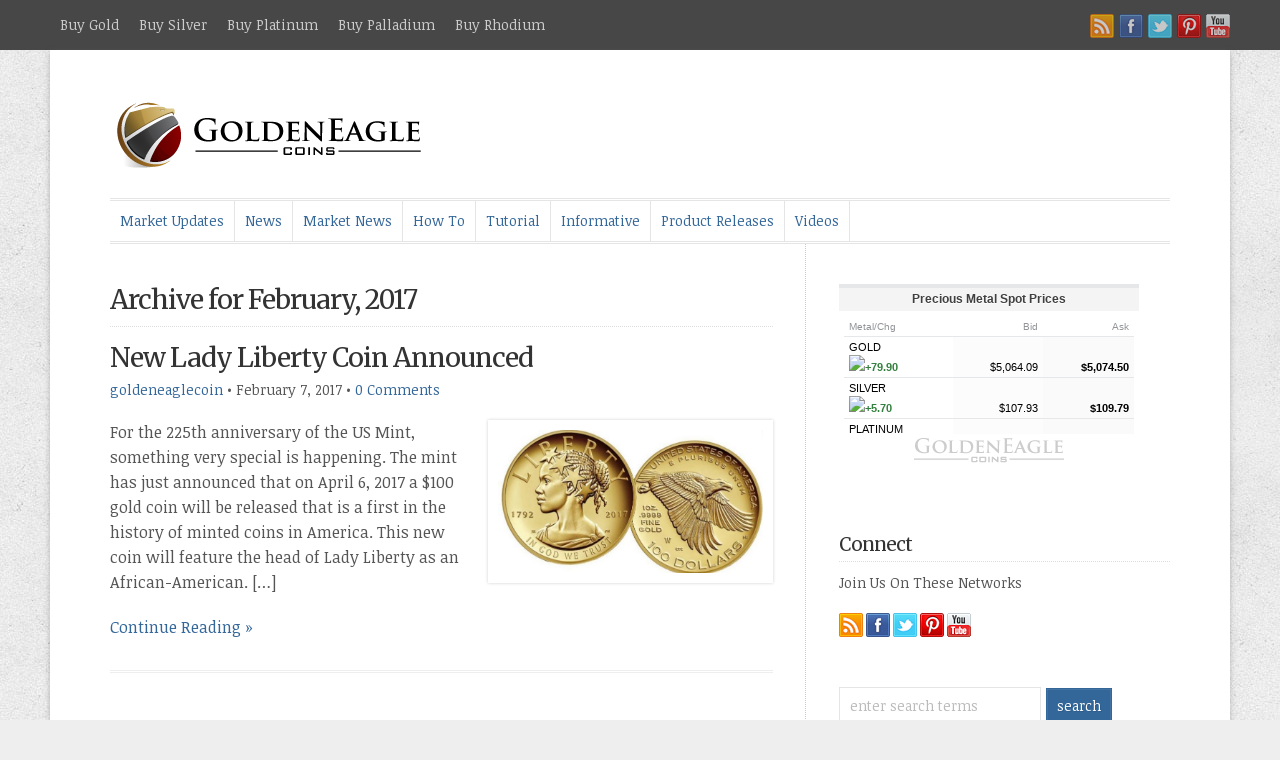

--- FILE ---
content_type: text/html; charset=UTF-8
request_url: https://blog.goldeneaglecoin.com/2017/02/
body_size: 8234
content:
<!DOCTYPE html PUBLIC "-//W3C//DTD XHTML 1.0 Transitional//EN" "http://www.w3.org/TR/xhtml1/DTD/xhtml1-transitional.dtd">

<html xmlns="http://www.w3.org/1999/xhtml" lang="en-US">

<head profile="http://gmpg.org/xfn/11">

<meta http-equiv="X-UA-Compatible" content="IE=edge" />
<meta name="google-site-verification" content="jMwTuE71Xy-ZgiXHz1Rgz0EY8_iH5xRkKcAUFAN4xb8" />
<meta http-equiv="Content-Type" content="text/html; charset=UTF-8" />

<title>Archives for February 2017 | Buy Gold &amp; Silver Online | Official Golden Eagle Coins Blog</title>

<link rel="stylesheet" href="https://blog.goldeneaglecoin.com/wp-content/themes/wp-professional102/style.css" type="text/css" media="screen" />

<link rel="stylesheet" href="https://blog.goldeneaglecoin.com/wp-content/themes/wp-professional102/style-font.css" type="text/css" media="screen" />

	<!-- Responsive Design Resources -->
	<link rel="stylesheet" href="https://blog.goldeneaglecoin.com/wp-content/themes/wp-professional102/style-responsive.css" type="text/css" media="screen" />
	<meta name="viewport" content="width=device-width,initial-scale=1" />

<link rel="pingback" href="https://blog.goldeneaglecoin.com/xmlrpc.php" />


<meta name='robots' content='max-image-preview:large' />
	<style>img:is([sizes="auto" i], [sizes^="auto," i]) { contain-intrinsic-size: 3000px 1500px }</style>
	
<!-- SEO Ultimate (http://www.seodesignsolutions.com/wordpress-seo/) -->
	<link rel="canonical" href="https://blog.goldeneaglecoin.com/2017/02/" />
<!-- /SEO Ultimate -->

<link rel="alternate" type="application/rss+xml" title="Buy Gold &amp; Silver Online | Official Golden Eagle Coins Blog &raquo; Feed" href="https://blog.goldeneaglecoin.com/feed/" />
<link rel="alternate" type="application/rss+xml" title="Buy Gold &amp; Silver Online | Official Golden Eagle Coins Blog &raquo; Comments Feed" href="https://blog.goldeneaglecoin.com/comments/feed/" />
<script type="text/javascript">
/* <![CDATA[ */
window._wpemojiSettings = {"baseUrl":"https:\/\/s.w.org\/images\/core\/emoji\/16.0.1\/72x72\/","ext":".png","svgUrl":"https:\/\/s.w.org\/images\/core\/emoji\/16.0.1\/svg\/","svgExt":".svg","source":{"concatemoji":"https:\/\/blog.goldeneaglecoin.com\/wp-includes\/js\/wp-emoji-release.min.js?ver=6.8.3"}};
/*! This file is auto-generated */
!function(s,n){var o,i,e;function c(e){try{var t={supportTests:e,timestamp:(new Date).valueOf()};sessionStorage.setItem(o,JSON.stringify(t))}catch(e){}}function p(e,t,n){e.clearRect(0,0,e.canvas.width,e.canvas.height),e.fillText(t,0,0);var t=new Uint32Array(e.getImageData(0,0,e.canvas.width,e.canvas.height).data),a=(e.clearRect(0,0,e.canvas.width,e.canvas.height),e.fillText(n,0,0),new Uint32Array(e.getImageData(0,0,e.canvas.width,e.canvas.height).data));return t.every(function(e,t){return e===a[t]})}function u(e,t){e.clearRect(0,0,e.canvas.width,e.canvas.height),e.fillText(t,0,0);for(var n=e.getImageData(16,16,1,1),a=0;a<n.data.length;a++)if(0!==n.data[a])return!1;return!0}function f(e,t,n,a){switch(t){case"flag":return n(e,"\ud83c\udff3\ufe0f\u200d\u26a7\ufe0f","\ud83c\udff3\ufe0f\u200b\u26a7\ufe0f")?!1:!n(e,"\ud83c\udde8\ud83c\uddf6","\ud83c\udde8\u200b\ud83c\uddf6")&&!n(e,"\ud83c\udff4\udb40\udc67\udb40\udc62\udb40\udc65\udb40\udc6e\udb40\udc67\udb40\udc7f","\ud83c\udff4\u200b\udb40\udc67\u200b\udb40\udc62\u200b\udb40\udc65\u200b\udb40\udc6e\u200b\udb40\udc67\u200b\udb40\udc7f");case"emoji":return!a(e,"\ud83e\udedf")}return!1}function g(e,t,n,a){var r="undefined"!=typeof WorkerGlobalScope&&self instanceof WorkerGlobalScope?new OffscreenCanvas(300,150):s.createElement("canvas"),o=r.getContext("2d",{willReadFrequently:!0}),i=(o.textBaseline="top",o.font="600 32px Arial",{});return e.forEach(function(e){i[e]=t(o,e,n,a)}),i}function t(e){var t=s.createElement("script");t.src=e,t.defer=!0,s.head.appendChild(t)}"undefined"!=typeof Promise&&(o="wpEmojiSettingsSupports",i=["flag","emoji"],n.supports={everything:!0,everythingExceptFlag:!0},e=new Promise(function(e){s.addEventListener("DOMContentLoaded",e,{once:!0})}),new Promise(function(t){var n=function(){try{var e=JSON.parse(sessionStorage.getItem(o));if("object"==typeof e&&"number"==typeof e.timestamp&&(new Date).valueOf()<e.timestamp+604800&&"object"==typeof e.supportTests)return e.supportTests}catch(e){}return null}();if(!n){if("undefined"!=typeof Worker&&"undefined"!=typeof OffscreenCanvas&&"undefined"!=typeof URL&&URL.createObjectURL&&"undefined"!=typeof Blob)try{var e="postMessage("+g.toString()+"("+[JSON.stringify(i),f.toString(),p.toString(),u.toString()].join(",")+"));",a=new Blob([e],{type:"text/javascript"}),r=new Worker(URL.createObjectURL(a),{name:"wpTestEmojiSupports"});return void(r.onmessage=function(e){c(n=e.data),r.terminate(),t(n)})}catch(e){}c(n=g(i,f,p,u))}t(n)}).then(function(e){for(var t in e)n.supports[t]=e[t],n.supports.everything=n.supports.everything&&n.supports[t],"flag"!==t&&(n.supports.everythingExceptFlag=n.supports.everythingExceptFlag&&n.supports[t]);n.supports.everythingExceptFlag=n.supports.everythingExceptFlag&&!n.supports.flag,n.DOMReady=!1,n.readyCallback=function(){n.DOMReady=!0}}).then(function(){return e}).then(function(){var e;n.supports.everything||(n.readyCallback(),(e=n.source||{}).concatemoji?t(e.concatemoji):e.wpemoji&&e.twemoji&&(t(e.twemoji),t(e.wpemoji)))}))}((window,document),window._wpemojiSettings);
/* ]]> */
</script>
<style id='wp-emoji-styles-inline-css' type='text/css'>

	img.wp-smiley, img.emoji {
		display: inline !important;
		border: none !important;
		box-shadow: none !important;
		height: 1em !important;
		width: 1em !important;
		margin: 0 0.07em !important;
		vertical-align: -0.1em !important;
		background: none !important;
		padding: 0 !important;
	}
</style>
<link rel='stylesheet' id='wp-block-library-css' href='https://blog.goldeneaglecoin.com/wp-includes/css/dist/block-library/style.min.css?ver=6.8.3' type='text/css' media='all' />
<style id='classic-theme-styles-inline-css' type='text/css'>
/*! This file is auto-generated */
.wp-block-button__link{color:#fff;background-color:#32373c;border-radius:9999px;box-shadow:none;text-decoration:none;padding:calc(.667em + 2px) calc(1.333em + 2px);font-size:1.125em}.wp-block-file__button{background:#32373c;color:#fff;text-decoration:none}
</style>
<style id='global-styles-inline-css' type='text/css'>
:root{--wp--preset--aspect-ratio--square: 1;--wp--preset--aspect-ratio--4-3: 4/3;--wp--preset--aspect-ratio--3-4: 3/4;--wp--preset--aspect-ratio--3-2: 3/2;--wp--preset--aspect-ratio--2-3: 2/3;--wp--preset--aspect-ratio--16-9: 16/9;--wp--preset--aspect-ratio--9-16: 9/16;--wp--preset--color--black: #000000;--wp--preset--color--cyan-bluish-gray: #abb8c3;--wp--preset--color--white: #ffffff;--wp--preset--color--pale-pink: #f78da7;--wp--preset--color--vivid-red: #cf2e2e;--wp--preset--color--luminous-vivid-orange: #ff6900;--wp--preset--color--luminous-vivid-amber: #fcb900;--wp--preset--color--light-green-cyan: #7bdcb5;--wp--preset--color--vivid-green-cyan: #00d084;--wp--preset--color--pale-cyan-blue: #8ed1fc;--wp--preset--color--vivid-cyan-blue: #0693e3;--wp--preset--color--vivid-purple: #9b51e0;--wp--preset--gradient--vivid-cyan-blue-to-vivid-purple: linear-gradient(135deg,rgba(6,147,227,1) 0%,rgb(155,81,224) 100%);--wp--preset--gradient--light-green-cyan-to-vivid-green-cyan: linear-gradient(135deg,rgb(122,220,180) 0%,rgb(0,208,130) 100%);--wp--preset--gradient--luminous-vivid-amber-to-luminous-vivid-orange: linear-gradient(135deg,rgba(252,185,0,1) 0%,rgba(255,105,0,1) 100%);--wp--preset--gradient--luminous-vivid-orange-to-vivid-red: linear-gradient(135deg,rgba(255,105,0,1) 0%,rgb(207,46,46) 100%);--wp--preset--gradient--very-light-gray-to-cyan-bluish-gray: linear-gradient(135deg,rgb(238,238,238) 0%,rgb(169,184,195) 100%);--wp--preset--gradient--cool-to-warm-spectrum: linear-gradient(135deg,rgb(74,234,220) 0%,rgb(151,120,209) 20%,rgb(207,42,186) 40%,rgb(238,44,130) 60%,rgb(251,105,98) 80%,rgb(254,248,76) 100%);--wp--preset--gradient--blush-light-purple: linear-gradient(135deg,rgb(255,206,236) 0%,rgb(152,150,240) 100%);--wp--preset--gradient--blush-bordeaux: linear-gradient(135deg,rgb(254,205,165) 0%,rgb(254,45,45) 50%,rgb(107,0,62) 100%);--wp--preset--gradient--luminous-dusk: linear-gradient(135deg,rgb(255,203,112) 0%,rgb(199,81,192) 50%,rgb(65,88,208) 100%);--wp--preset--gradient--pale-ocean: linear-gradient(135deg,rgb(255,245,203) 0%,rgb(182,227,212) 50%,rgb(51,167,181) 100%);--wp--preset--gradient--electric-grass: linear-gradient(135deg,rgb(202,248,128) 0%,rgb(113,206,126) 100%);--wp--preset--gradient--midnight: linear-gradient(135deg,rgb(2,3,129) 0%,rgb(40,116,252) 100%);--wp--preset--font-size--small: 13px;--wp--preset--font-size--medium: 20px;--wp--preset--font-size--large: 36px;--wp--preset--font-size--x-large: 42px;--wp--preset--spacing--20: 0.44rem;--wp--preset--spacing--30: 0.67rem;--wp--preset--spacing--40: 1rem;--wp--preset--spacing--50: 1.5rem;--wp--preset--spacing--60: 2.25rem;--wp--preset--spacing--70: 3.38rem;--wp--preset--spacing--80: 5.06rem;--wp--preset--shadow--natural: 6px 6px 9px rgba(0, 0, 0, 0.2);--wp--preset--shadow--deep: 12px 12px 50px rgba(0, 0, 0, 0.4);--wp--preset--shadow--sharp: 6px 6px 0px rgba(0, 0, 0, 0.2);--wp--preset--shadow--outlined: 6px 6px 0px -3px rgba(255, 255, 255, 1), 6px 6px rgba(0, 0, 0, 1);--wp--preset--shadow--crisp: 6px 6px 0px rgba(0, 0, 0, 1);}:where(.is-layout-flex){gap: 0.5em;}:where(.is-layout-grid){gap: 0.5em;}body .is-layout-flex{display: flex;}.is-layout-flex{flex-wrap: wrap;align-items: center;}.is-layout-flex > :is(*, div){margin: 0;}body .is-layout-grid{display: grid;}.is-layout-grid > :is(*, div){margin: 0;}:where(.wp-block-columns.is-layout-flex){gap: 2em;}:where(.wp-block-columns.is-layout-grid){gap: 2em;}:where(.wp-block-post-template.is-layout-flex){gap: 1.25em;}:where(.wp-block-post-template.is-layout-grid){gap: 1.25em;}.has-black-color{color: var(--wp--preset--color--black) !important;}.has-cyan-bluish-gray-color{color: var(--wp--preset--color--cyan-bluish-gray) !important;}.has-white-color{color: var(--wp--preset--color--white) !important;}.has-pale-pink-color{color: var(--wp--preset--color--pale-pink) !important;}.has-vivid-red-color{color: var(--wp--preset--color--vivid-red) !important;}.has-luminous-vivid-orange-color{color: var(--wp--preset--color--luminous-vivid-orange) !important;}.has-luminous-vivid-amber-color{color: var(--wp--preset--color--luminous-vivid-amber) !important;}.has-light-green-cyan-color{color: var(--wp--preset--color--light-green-cyan) !important;}.has-vivid-green-cyan-color{color: var(--wp--preset--color--vivid-green-cyan) !important;}.has-pale-cyan-blue-color{color: var(--wp--preset--color--pale-cyan-blue) !important;}.has-vivid-cyan-blue-color{color: var(--wp--preset--color--vivid-cyan-blue) !important;}.has-vivid-purple-color{color: var(--wp--preset--color--vivid-purple) !important;}.has-black-background-color{background-color: var(--wp--preset--color--black) !important;}.has-cyan-bluish-gray-background-color{background-color: var(--wp--preset--color--cyan-bluish-gray) !important;}.has-white-background-color{background-color: var(--wp--preset--color--white) !important;}.has-pale-pink-background-color{background-color: var(--wp--preset--color--pale-pink) !important;}.has-vivid-red-background-color{background-color: var(--wp--preset--color--vivid-red) !important;}.has-luminous-vivid-orange-background-color{background-color: var(--wp--preset--color--luminous-vivid-orange) !important;}.has-luminous-vivid-amber-background-color{background-color: var(--wp--preset--color--luminous-vivid-amber) !important;}.has-light-green-cyan-background-color{background-color: var(--wp--preset--color--light-green-cyan) !important;}.has-vivid-green-cyan-background-color{background-color: var(--wp--preset--color--vivid-green-cyan) !important;}.has-pale-cyan-blue-background-color{background-color: var(--wp--preset--color--pale-cyan-blue) !important;}.has-vivid-cyan-blue-background-color{background-color: var(--wp--preset--color--vivid-cyan-blue) !important;}.has-vivid-purple-background-color{background-color: var(--wp--preset--color--vivid-purple) !important;}.has-black-border-color{border-color: var(--wp--preset--color--black) !important;}.has-cyan-bluish-gray-border-color{border-color: var(--wp--preset--color--cyan-bluish-gray) !important;}.has-white-border-color{border-color: var(--wp--preset--color--white) !important;}.has-pale-pink-border-color{border-color: var(--wp--preset--color--pale-pink) !important;}.has-vivid-red-border-color{border-color: var(--wp--preset--color--vivid-red) !important;}.has-luminous-vivid-orange-border-color{border-color: var(--wp--preset--color--luminous-vivid-orange) !important;}.has-luminous-vivid-amber-border-color{border-color: var(--wp--preset--color--luminous-vivid-amber) !important;}.has-light-green-cyan-border-color{border-color: var(--wp--preset--color--light-green-cyan) !important;}.has-vivid-green-cyan-border-color{border-color: var(--wp--preset--color--vivid-green-cyan) !important;}.has-pale-cyan-blue-border-color{border-color: var(--wp--preset--color--pale-cyan-blue) !important;}.has-vivid-cyan-blue-border-color{border-color: var(--wp--preset--color--vivid-cyan-blue) !important;}.has-vivid-purple-border-color{border-color: var(--wp--preset--color--vivid-purple) !important;}.has-vivid-cyan-blue-to-vivid-purple-gradient-background{background: var(--wp--preset--gradient--vivid-cyan-blue-to-vivid-purple) !important;}.has-light-green-cyan-to-vivid-green-cyan-gradient-background{background: var(--wp--preset--gradient--light-green-cyan-to-vivid-green-cyan) !important;}.has-luminous-vivid-amber-to-luminous-vivid-orange-gradient-background{background: var(--wp--preset--gradient--luminous-vivid-amber-to-luminous-vivid-orange) !important;}.has-luminous-vivid-orange-to-vivid-red-gradient-background{background: var(--wp--preset--gradient--luminous-vivid-orange-to-vivid-red) !important;}.has-very-light-gray-to-cyan-bluish-gray-gradient-background{background: var(--wp--preset--gradient--very-light-gray-to-cyan-bluish-gray) !important;}.has-cool-to-warm-spectrum-gradient-background{background: var(--wp--preset--gradient--cool-to-warm-spectrum) !important;}.has-blush-light-purple-gradient-background{background: var(--wp--preset--gradient--blush-light-purple) !important;}.has-blush-bordeaux-gradient-background{background: var(--wp--preset--gradient--blush-bordeaux) !important;}.has-luminous-dusk-gradient-background{background: var(--wp--preset--gradient--luminous-dusk) !important;}.has-pale-ocean-gradient-background{background: var(--wp--preset--gradient--pale-ocean) !important;}.has-electric-grass-gradient-background{background: var(--wp--preset--gradient--electric-grass) !important;}.has-midnight-gradient-background{background: var(--wp--preset--gradient--midnight) !important;}.has-small-font-size{font-size: var(--wp--preset--font-size--small) !important;}.has-medium-font-size{font-size: var(--wp--preset--font-size--medium) !important;}.has-large-font-size{font-size: var(--wp--preset--font-size--large) !important;}.has-x-large-font-size{font-size: var(--wp--preset--font-size--x-large) !important;}
:where(.wp-block-post-template.is-layout-flex){gap: 1.25em;}:where(.wp-block-post-template.is-layout-grid){gap: 1.25em;}
:where(.wp-block-columns.is-layout-flex){gap: 2em;}:where(.wp-block-columns.is-layout-grid){gap: 2em;}
:root :where(.wp-block-pullquote){font-size: 1.5em;line-height: 1.6;}
</style>
<script type="text/javascript" src="https://blog.goldeneaglecoin.com/wp-includes/js/jquery/jquery.min.js?ver=3.7.1" id="jquery-core-js"></script>
<script type="text/javascript" src="https://blog.goldeneaglecoin.com/wp-includes/js/jquery/jquery-migrate.min.js?ver=3.4.1" id="jquery-migrate-js"></script>
<script type="text/javascript" src="https://blog.goldeneaglecoin.com/wp-content/plugins/wp-hide-post/public/js/wp-hide-post-public.js?ver=2.0.10" id="wp-hide-post-js"></script>
<script type="text/javascript" src="https://blog.goldeneaglecoin.com/wp-content/themes/wp-professional102/js/external.js?ver=6.8.3" id="external-js"></script>
<script type="text/javascript" src="https://blog.goldeneaglecoin.com/wp-content/themes/wp-professional102/js/suckerfish.js?ver=6.8.3" id="suckerfish-js"></script>
<script type="text/javascript" src="https://blog.goldeneaglecoin.com/wp-content/themes/wp-professional102/js/suckerfish-cat.js?ver=6.8.3" id="suckerfish-cat-js"></script>
<script type="text/javascript" src="https://blog.goldeneaglecoin.com/wp-content/themes/wp-professional102/js/jquery.mobilemenu.js?ver=6.8.3" id="mobilmenu-js"></script>
<script type="text/javascript" src="https://blog.goldeneaglecoin.com/wp-content/themes/wp-professional102/js/flexslider.js?ver=6.8.3" id="flexslider-js"></script>
<link rel="https://api.w.org/" href="https://blog.goldeneaglecoin.com/wp-json/" /><link rel="EditURI" type="application/rsd+xml" title="RSD" href="https://blog.goldeneaglecoin.com/xmlrpc.php?rsd" />
<meta name="generator" content="WordPress 6.8.3" />

<!-- Alternate Stylesheet -->
<link href="https://blog.goldeneaglecoin.com/wp-content/themes/wp-professional102/styles/default.css" rel="stylesheet" type="text/css" />

<!-- Custom Styles from Theme Setting Page -->
<style type="text/css">
.outer-wrap {-moz-box-shadow:0px 2px 6px rgba(100,100,100,0.4);-webkit-box-shadow:0px 2px 6px rgba(100,100,100,0.4);box-shadow:0px 2px 6px rgba(100,100,100,0.4);margin:0 auto}
#sitetitle .title,#sitetitle .description {float:none;text-indent:-999em;position:absolute;display:none;left:-999em;}
#topnav,#topnav ul ul a {background:#474747;}
#footer {background:#474747;}
</style>

<!-- Styles from custom.css -->
<link href="https://blog.goldeneaglecoin.com/wp-content/themes/wp-professional102/custom.css" rel="stylesheet" type="text/css" />

	<!-- MobileMenu JS -->
	<script type="text/javascript">
		jQuery(function () {
			jQuery('.nav').mobileMenu({ defaultText: 'Navigate to ...' });
			jQuery('.catnav').mobileMenu({ defaultText: 'Navigate to ... ', className: 'select-menu-catnav' });
		});
	</script>

	<!-- Media Queries Script for IE8 and Older -->
	<!--[if lt IE 9]>
		<script type="text/javascript" src="http://css3-mediaqueries-js.googlecode.com/svn/trunk/css3-mediaqueries.js"></script>
	<![endif]-->
<style type="text/css">.recentcomments a{display:inline !important;padding:0 !important;margin:0 !important;}</style><link rel="icon" href="https://blog.goldeneaglecoin.com/wp-content/uploads/2025/10/cropped-apple-icon-180x180-1-32x32.png" sizes="32x32" />
<link rel="icon" href="https://blog.goldeneaglecoin.com/wp-content/uploads/2025/10/cropped-apple-icon-180x180-1-192x192.png" sizes="192x192" />
<link rel="apple-touch-icon" href="https://blog.goldeneaglecoin.com/wp-content/uploads/2025/10/cropped-apple-icon-180x180-1-180x180.png" />
<meta name="msapplication-TileImage" content="https://blog.goldeneaglecoin.com/wp-content/uploads/2025/10/cropped-apple-icon-180x180-1-270x270.png" />

</head>

<body class="archive date wp-theme-wp-professional102 c-sw">

<div id="topnav">
	<div class="limit">
					<ul class="nav clearfix">
				<li id="menu-item-80" class="menu-item menu-item-type-custom menu-item-object-custom menu-item-80"><a href="https://www.goldeneaglecoin.com/buy-gold">Buy Gold</a></li>
<li id="menu-item-81" class="menu-item menu-item-type-custom menu-item-object-custom menu-item-81"><a href="https://www.goldeneaglecoin.com/buy-silver">Buy Silver</a></li>
<li id="menu-item-82" class="menu-item menu-item-type-custom menu-item-object-custom menu-item-82"><a href="https://www.goldeneaglecoin.com/buy-platinum">Buy Platinum</a></li>
<li id="menu-item-83" class="menu-item menu-item-type-custom menu-item-object-custom menu-item-83"><a href="https://www.goldeneaglecoin.com/buy-palladium">Buy Palladium</a></li>
<li id="menu-item-84" class="menu-item menu-item-type-custom menu-item-object-custom menu-item-84"><a href="https://www.goldeneaglecoin.com/buy-rhodium">Buy Rhodium</a></li>
			</ul>
							<div class="sub-icons clearfix">

	<a title="Subscribe via RSS Feed" href="https://blog.goldeneaglecoin.com/feed/"><img class="rss-sub" src="https://blog.goldeneaglecoin.com/wp-content/themes/wp-professional102/images/feed.png" alt="Subscribe via RSS Feed" align="top" /></a>

	<a title="Connect on Facebook" rel="external" href="https://www.facebook.com/goldeneaglecoin"><img class="facebook-sub" src="https://blog.goldeneaglecoin.com/wp-content/themes/wp-professional102/images/facebook.png" alt="Connect on Facebook" align="top" /></a>

	<a rel="external" title="Follow Me on Twitter" href="https://www.twitter.com/goldeneaglecoin"><img class="twitter-sub" src="https://blog.goldeneaglecoin.com/wp-content/themes/wp-professional102/images/twitter.png" alt="Follow Me on Twitter" align="top" /></a>

	<a title="Connect on Pinterest" rel="external" href="https://www.pinterest.com/goldeneaglecoin"><img class="pinterest-sub" src="https://blog.goldeneaglecoin.com/wp-content/themes/wp-professional102/images/pinterest.png" alt="Connect on Pinterest" align="top" /></a>






	<a title="Connect on YouTube" rel="external" href="https://www.youtube.com/user/goldeneaglecoin"><img class="youtube-sub" src="https://blog.goldeneaglecoin.com/wp-content/themes/wp-professional102/images/youtube.png" alt="Connect on YouTube" align="top" /></a>

</div>
			</div>
</div>

<div class="outer-wrap">

	<div id="wrap">

		<div id="header">
			<div id="head-content" class="clearfix">
									<div id="logo">
						<a href="https://blog.goldeneaglecoin.com" title="Buy Gold &amp; Silver Online | Official Golden Eagle Coins Blog"><img src="https://blog.goldeneaglecoin.com/wp-content/uploads/2014/03/ge-blog-logo.png" alt="Buy Gold &amp; Silver Online | Official Golden Eagle Coins Blog" /></a>
					</div>
											</div>
		</div>

				<div id="catnav">
							<ul class="catnav clearfix">
					<li id="menu-item-353" class="menu-item menu-item-type-taxonomy menu-item-object-category menu-item-353"><a href="https://blog.goldeneaglecoin.com/market-updates/">Market Updates</a></li>
<li id="menu-item-48" class="menu-item menu-item-type-taxonomy menu-item-object-category menu-item-48"><a href="https://blog.goldeneaglecoin.com/news/">News</a></li>
<li id="menu-item-50" class="menu-item menu-item-type-taxonomy menu-item-object-category menu-item-50"><a href="https://blog.goldeneaglecoin.com/market-news/">Market News</a></li>
<li id="menu-item-49" class="menu-item menu-item-type-taxonomy menu-item-object-category menu-item-49"><a href="https://blog.goldeneaglecoin.com/how-to/">How To</a></li>
<li id="menu-item-131" class="menu-item menu-item-type-taxonomy menu-item-object-category menu-item-131"><a href="https://blog.goldeneaglecoin.com/tutorial/">Tutorial</a></li>
<li id="menu-item-132" class="menu-item menu-item-type-taxonomy menu-item-object-category menu-item-132"><a href="https://blog.goldeneaglecoin.com/informative/">Informative</a></li>
<li id="menu-item-52" class="menu-item menu-item-type-taxonomy menu-item-object-category menu-item-52"><a href="https://blog.goldeneaglecoin.com/product-releases/">Product Releases</a></li>
<li id="menu-item-53" class="menu-item menu-item-type-taxonomy menu-item-object-category menu-item-53"><a href="https://blog.goldeneaglecoin.com/videos/">Videos</a></li>
				</ul>
					</div>
		
		
	<div id="page" class="clearfix">

		<div class="page-border clearfix">

		<div id="contentleft" class="maincontent">

			<div id="content" class="clearfix">

				
				
								<h1 class="archive-title">Archive for February, 2017</h1>
				
												<div class="post-1226 post type-post status-publish format-standard has-post-thumbnail hentry category-informative category-product-releases" id="post-main-1226">
					<div class="entry clearfix">
						<h2 class="post-title"><a href="https://blog.goldeneaglecoin.com/lady-liberty-coin-announced/" rel="bookmark" title="Permanent Link to New Lady Liberty Coin Announced">New Lady Liberty Coin Announced</a></h2>
						<div class="meta">

	<span class="meta-author"><a href="https://blog.goldeneaglecoin.com/author/goldeneaglecoin/" title="Posts by goldeneaglecoin" rel="author">goldeneaglecoin</a> &bull; </span>
	<span class="meta-date">February 7, 2017</span>
	<span class="meta-comments"> &bull; <a href="https://blog.goldeneaglecoin.com/lady-liberty-coin-announced/#respond" title="Comments for New Lady Liberty Coin Announced">0 Comments</a></span> 

</div>						<a href="https://blog.goldeneaglecoin.com/lady-liberty-coin-announced/" rel="bookmark" title="Permanent Link to New Lady Liberty Coin Announced">		<img class="thumbnail large" src="//blog.goldeneaglecoin.com/wp-content/uploads/2017/02/s073829920-300-1-750x400-1.jpg" alt="New Lady Liberty Coin Announced" title="New Lady Liberty Coin Announced" />
	</a>
												<p>For the 225th anniversary of the US Mint, something very special is happening. The mint has just announced that on April 6, 2017 a $100 gold coin will be released that is a first in the history of minted coins in America. This new coin will feature the head of Lady Liberty as an African-American. [&hellip;]</p>
						<p class="readmore"><a class="more-link" href="https://blog.goldeneaglecoin.com/lady-liberty-coin-announced/" rel="nofollow" title="Permanent Link to New Lady Liberty Coin Announced">Continue Reading &raquo;</a></p>
												<div style="clear:both;"></div>
					</div>
				</div>

				<div class="navigation clearfix">
				</div>				
			</div>

			
		</div>


		<div id="contentright">

			<div id="sidebar" class="clearfix">
				<div id="text-2" class="widget widget_text"><div class="widget-wrap">			<div class="textwidget"><div id="gec-widget-price" style="width:300px;height:250px;background-color:#FFFFFF;"> <div> <div id="gec-widget-price-frame"> <iframe src="https://www.goldeneaglecoin.com/widget/price?autorefresh=1&k=ab717991108883f49b21e3dc434210ac" frameBorder="0" scrolling="no" style="display:block;"></iframe> </div> <div id="gec-widget-price-footer" style="text-align: center; text-decoration: none;"> <a href="https://www.goldeneaglecoin.com/" target="_blank" style="color: #000000; text-decoration: none;"> <img src="https://www.goldeneaglecoin.com/resource/images/gec-logo-small-light.png" style="border:0px;" /> </a> </div> </div></div>
		</div></div><div id="socialicons-widget-2" class="widget socialicons"><div class="widget-wrap"><h3 class="widgettitle"><span>Connect</span></h3><div class="textwidget"><p>Join Us On These Networks</p>
		<div class="sub-icons clearfix">

	<a title="Subscribe via RSS Feed" href="https://blog.goldeneaglecoin.com/feed/"><img class="rss-sub" src="https://blog.goldeneaglecoin.com/wp-content/themes/wp-professional102/images/feed.png" alt="Subscribe via RSS Feed" align="top" /></a>

	<a title="Connect on Facebook" rel="external" href="https://www.facebook.com/goldeneaglecoin"><img class="facebook-sub" src="https://blog.goldeneaglecoin.com/wp-content/themes/wp-professional102/images/facebook.png" alt="Connect on Facebook" align="top" /></a>

	<a rel="external" title="Follow Me on Twitter" href="https://www.twitter.com/goldeneaglecoin"><img class="twitter-sub" src="https://blog.goldeneaglecoin.com/wp-content/themes/wp-professional102/images/twitter.png" alt="Follow Me on Twitter" align="top" /></a>

	<a title="Connect on Pinterest" rel="external" href="https://www.pinterest.com/goldeneaglecoin"><img class="pinterest-sub" src="https://blog.goldeneaglecoin.com/wp-content/themes/wp-professional102/images/pinterest.png" alt="Connect on Pinterest" align="top" /></a>






	<a title="Connect on YouTube" rel="external" href="https://www.youtube.com/user/goldeneaglecoin"><img class="youtube-sub" src="https://blog.goldeneaglecoin.com/wp-content/themes/wp-professional102/images/youtube.png" alt="Connect on YouTube" align="top" /></a>

</div>

		</div>
		</div></div><div id="search-2" class="widget widget_search"><div class="widget-wrap"><form id="searchform" method="get" action="https://blog.goldeneaglecoin.com/" ><input type="text" value="Enter Search Terms" onfocus="if (this.value == 'Enter Search Terms') {this.value = '';}" onblur="if (this.value == '') {this.value = 'Enter Search Terms';}" size="18" maxlength="50" name="s" id="searchfield" /><input type="submit" value="search" id="submitbutton" /></form>
</div></div>
		<div id="recent-posts-2" class="widget widget_recent_entries"><div class="widget-wrap">
		<h3 class="widgettitle"><span>Recent Posts</span></h3>
		<ul>
											<li>
					<a href="https://blog.goldeneaglecoin.com/top-5-common-coin-questions/">Top 5 Common Coin Questions</a>
									</li>
											<li>
					<a href="https://blog.goldeneaglecoin.com/gold-and-silver-return-as-legal-tender/">Gold and Silver Return as Legal Tender</a>
									</li>
											<li>
					<a href="https://blog.goldeneaglecoin.com/a-simple-guide-to-coin-grading/">A Simple Guide to Coin Grading</a>
									</li>
											<li>
					<a href="https://blog.goldeneaglecoin.com/rare-1876-cc-twenty-cent-coin-for-sale/">Rare 1876-CC twenty-cent coin for sale</a>
									</li>
											<li>
					<a href="https://blog.goldeneaglecoin.com/us-canada-pride-of-two-nations-coin-set/">US-Canada Pride of Two Nations Coin Set</a>
									</li>
					</ul>

		</div></div><div id="recent-comments-2" class="widget widget_recent_comments"><div class="widget-wrap"><h3 class="widgettitle"><span>Recent Comments</span></h3><ul id="recentcomments"><li class="recentcomments"><span class="comment-author-link">David O.</span> on <a href="https://blog.goldeneaglecoin.com/silver-bag-90-coins/#comment-127128">How Much Silver Is In A Bag Of 90% Coins?</a></li><li class="recentcomments"><span class="comment-author-link">Batteriespmd</span> on <a href="https://blog.goldeneaglecoin.com/24-hour-flash-sale-peregrine-silver-falcons/#comment-126099">24-Hour Flash Sale! Peregrine Silver Falcons!</a></li><li class="recentcomments"><span class="comment-author-link">Ron Shimono</span> on <a href="https://blog.goldeneaglecoin.com/a-simple-guide-to-coin-grading/#comment-125924">A Simple Guide to Coin Grading</a></li><li class="recentcomments"><span class="comment-author-link">Leo</span> on <a href="https://blog.goldeneaglecoin.com/troy-pound-troy-ounce/#comment-125827">What Is A Troy Pound? What is a Troy Ounce?</a></li><li class="recentcomments"><span class="comment-author-link">Larry Van Meter</span> on <a href="https://blog.goldeneaglecoin.com/elusive-1944-steel-penny/#comment-125037">The Elusive 1944 Steel Penny</a></li></ul></div></div><div id="archives-2" class="widget widget_archive"><div class="widget-wrap"><h3 class="widgettitle"><span>Archives</span></h3>
			<ul>
					<li><a href='https://blog.goldeneaglecoin.com/2023/03/'>March 2023</a></li>
	<li><a href='https://blog.goldeneaglecoin.com/2022/07/'>July 2022</a></li>
	<li><a href='https://blog.goldeneaglecoin.com/2019/07/'>July 2019</a></li>
	<li><a href='https://blog.goldeneaglecoin.com/2019/06/'>June 2019</a></li>
	<li><a href='https://blog.goldeneaglecoin.com/2019/05/'>May 2019</a></li>
	<li><a href='https://blog.goldeneaglecoin.com/2019/04/'>April 2019</a></li>
	<li><a href='https://blog.goldeneaglecoin.com/2019/03/'>March 2019</a></li>
	<li><a href='https://blog.goldeneaglecoin.com/2019/02/'>February 2019</a></li>
	<li><a href='https://blog.goldeneaglecoin.com/2019/01/'>January 2019</a></li>
	<li><a href='https://blog.goldeneaglecoin.com/2018/12/'>December 2018</a></li>
	<li><a href='https://blog.goldeneaglecoin.com/2018/11/'>November 2018</a></li>
	<li><a href='https://blog.goldeneaglecoin.com/2018/10/'>October 2018</a></li>
	<li><a href='https://blog.goldeneaglecoin.com/2018/09/'>September 2018</a></li>
	<li><a href='https://blog.goldeneaglecoin.com/2018/08/'>August 2018</a></li>
	<li><a href='https://blog.goldeneaglecoin.com/2018/07/'>July 2018</a></li>
	<li><a href='https://blog.goldeneaglecoin.com/2018/06/'>June 2018</a></li>
	<li><a href='https://blog.goldeneaglecoin.com/2018/05/'>May 2018</a></li>
	<li><a href='https://blog.goldeneaglecoin.com/2018/04/'>April 2018</a></li>
	<li><a href='https://blog.goldeneaglecoin.com/2018/03/'>March 2018</a></li>
	<li><a href='https://blog.goldeneaglecoin.com/2018/02/'>February 2018</a></li>
	<li><a href='https://blog.goldeneaglecoin.com/2018/01/'>January 2018</a></li>
	<li><a href='https://blog.goldeneaglecoin.com/2017/12/'>December 2017</a></li>
	<li><a href='https://blog.goldeneaglecoin.com/2017/11/'>November 2017</a></li>
	<li><a href='https://blog.goldeneaglecoin.com/2017/10/'>October 2017</a></li>
	<li><a href='https://blog.goldeneaglecoin.com/2017/09/'>September 2017</a></li>
	<li><a href='https://blog.goldeneaglecoin.com/2017/08/'>August 2017</a></li>
	<li><a href='https://blog.goldeneaglecoin.com/2017/07/'>July 2017</a></li>
	<li><a href='https://blog.goldeneaglecoin.com/2017/06/'>June 2017</a></li>
	<li><a href='https://blog.goldeneaglecoin.com/2017/05/'>May 2017</a></li>
	<li><a href='https://blog.goldeneaglecoin.com/2017/04/'>April 2017</a></li>
	<li><a href='https://blog.goldeneaglecoin.com/2017/03/'>March 2017</a></li>
	<li><a href='https://blog.goldeneaglecoin.com/2017/02/' aria-current="page">February 2017</a></li>
	<li><a href='https://blog.goldeneaglecoin.com/2017/01/'>January 2017</a></li>
	<li><a href='https://blog.goldeneaglecoin.com/2016/12/'>December 2016</a></li>
	<li><a href='https://blog.goldeneaglecoin.com/2016/09/'>September 2016</a></li>
	<li><a href='https://blog.goldeneaglecoin.com/2016/05/'>May 2016</a></li>
	<li><a href='https://blog.goldeneaglecoin.com/2016/04/'>April 2016</a></li>
	<li><a href='https://blog.goldeneaglecoin.com/2016/03/'>March 2016</a></li>
	<li><a href='https://blog.goldeneaglecoin.com/2016/01/'>January 2016</a></li>
	<li><a href='https://blog.goldeneaglecoin.com/2015/12/'>December 2015</a></li>
	<li><a href='https://blog.goldeneaglecoin.com/2015/11/'>November 2015</a></li>
	<li><a href='https://blog.goldeneaglecoin.com/2015/10/'>October 2015</a></li>
	<li><a href='https://blog.goldeneaglecoin.com/2015/09/'>September 2015</a></li>
	<li><a href='https://blog.goldeneaglecoin.com/2015/08/'>August 2015</a></li>
	<li><a href='https://blog.goldeneaglecoin.com/2015/07/'>July 2015</a></li>
	<li><a href='https://blog.goldeneaglecoin.com/2015/06/'>June 2015</a></li>
	<li><a href='https://blog.goldeneaglecoin.com/2015/05/'>May 2015</a></li>
	<li><a href='https://blog.goldeneaglecoin.com/2015/04/'>April 2015</a></li>
	<li><a href='https://blog.goldeneaglecoin.com/2015/03/'>March 2015</a></li>
	<li><a href='https://blog.goldeneaglecoin.com/2015/02/'>February 2015</a></li>
	<li><a href='https://blog.goldeneaglecoin.com/2015/01/'>January 2015</a></li>
	<li><a href='https://blog.goldeneaglecoin.com/2014/12/'>December 2014</a></li>
	<li><a href='https://blog.goldeneaglecoin.com/2014/11/'>November 2014</a></li>
	<li><a href='https://blog.goldeneaglecoin.com/2014/10/'>October 2014</a></li>
	<li><a href='https://blog.goldeneaglecoin.com/2014/09/'>September 2014</a></li>
	<li><a href='https://blog.goldeneaglecoin.com/2014/08/'>August 2014</a></li>
	<li><a href='https://blog.goldeneaglecoin.com/2014/07/'>July 2014</a></li>
	<li><a href='https://blog.goldeneaglecoin.com/2014/06/'>June 2014</a></li>
	<li><a href='https://blog.goldeneaglecoin.com/2014/05/'>May 2014</a></li>
	<li><a href='https://blog.goldeneaglecoin.com/2014/04/'>April 2014</a></li>
	<li><a href='https://blog.goldeneaglecoin.com/2014/03/'>March 2014</a></li>
			</ul>

			</div></div><div id="catposts-widget-2" class="widget catposts"><div class="widget-wrap"><h3 class="widgettitle"><span>Market Updates</span></h3><div class='cat-posts-widget textwidget'>
				<div class="post">
					<div class="entry clearfix">
						<a href="https://blog.goldeneaglecoin.com/is-it-bullions-turn-now/" rel="bookmark" title="Permanent Link to Is It Bullion’s Turn Now?">		<img class="thumbnail" src="//blog.goldeneaglecoin.com/wp-content/uploads/2018/02/gold-and-silver-prices.png" alt="Is It Bullion’s Turn Now?" title="Is It Bullion’s Turn Now?" />
	</a>
						<p class="post-title"><a href="https://blog.goldeneaglecoin.com/is-it-bullions-turn-now/" rel="bookmark" title="Permanent Link to Is It Bullion’s Turn Now?">Is It Bullion’s Turn Now?</a></p>
						<p>Coin collectors always have one eye on the bullion value of their coins and may also directly collect bullion in the form of gold, silver and platinum coins and bars. The last few weeks have been turbulent times indeed for all kinds of investors. Cryptocurrencies collapsed, and now seem to be reviving, thanks in part [&hellip;]</p>
					</div>
					<div class="meta">

	<span class="meta-author"><a href="https://blog.goldeneaglecoin.com/author/goldeneaglecoin/" title="Posts by goldeneaglecoin" rel="author">goldeneaglecoin</a> &bull; </span>
	<span class="meta-date">February 19, 2018</span>
	<span class="meta-comments"> &bull; <a href="https://blog.goldeneaglecoin.com/is-it-bullions-turn-now/#comments" title="Comments for Is It Bullion’s Turn Now?">1 Comment</a></span> 

</div>					<div style="clear:both;"></div>
				</div>
						<div class="post">
					<div class="entry clearfix">
						<a href="https://blog.goldeneaglecoin.com/gold-silver-market-11-23-2015/" rel="bookmark" title="Permanent Link to Gold &#038; Silver Market 11-23-2015">		<img class="thumbnail" src="//blog.goldeneaglecoin.com/wp-content/uploads/2014/07/featured-default.png" alt="Gold &#038; Silver Market 11-23-2015" title="Gold &#038; Silver Market 11-23-2015" />
	</a>
						<p class="post-title"><a href="https://blog.goldeneaglecoin.com/gold-silver-market-11-23-2015/" rel="bookmark" title="Permanent Link to Gold &#038; Silver Market 11-23-2015">Gold &#038; Silver Market 11-23-2015</a></p>
						<p>The precious metals sector was confusing last week, with a mixed bag of performances and no clear pattern visible. The two big investment items, gold and silver, didn’t show a lot of movement. Neither did platinum, while palladium managed to rise. With the equities markets also rising quite strongly, propelled mostly by gains in defense [&hellip;]</p>
					</div>
					<div class="meta">

	<span class="meta-author"><a href="https://blog.goldeneaglecoin.com/author/clint/" title="Posts by Clint Stelfox" rel="author">Clint Stelfox</a> &bull; </span>
	<span class="meta-date">November 23, 2015</span>
	<span class="meta-comments"> &bull; <a href="https://blog.goldeneaglecoin.com/gold-silver-market-11-23-2015/#respond" title="Comments for Gold &#038; Silver Market 11-23-2015">0 Comments</a></span> 

</div>					<div style="clear:both;"></div>
				</div>
						<div class="post">
					<div class="entry clearfix">
						<a href="https://blog.goldeneaglecoin.com/gold-silver-market-11-17-2015/" rel="bookmark" title="Permanent Link to Gold &#038; Silver Market 11-17-2015">		<img class="thumbnail" src="//blog.goldeneaglecoin.com/wp-content/uploads/2014/07/featured-default.png" alt="Gold &#038; Silver Market 11-17-2015" title="Gold &#038; Silver Market 11-17-2015" />
	</a>
						<p class="post-title"><a href="https://blog.goldeneaglecoin.com/gold-silver-market-11-17-2015/" rel="bookmark" title="Permanent Link to Gold &#038; Silver Market 11-17-2015">Gold &#038; Silver Market 11-17-2015</a></p>
						<p>Once again there were disappointing results right across the precious metals sector last week, although the scale of losses varied. Overall it was a worrying period, because metals managed to lose ground even though the equities markets fell heavily. Normally we’d have expected to see metals make a lot of ground in these market conditions, [&hellip;]</p>
					</div>
					<div class="meta">

	<span class="meta-author"><a href="https://blog.goldeneaglecoin.com/author/clint/" title="Posts by Clint Stelfox" rel="author">Clint Stelfox</a> &bull; </span>
	<span class="meta-date">November 17, 2015</span>
	<span class="meta-comments"> &bull; <a href="https://blog.goldeneaglecoin.com/gold-silver-market-11-17-2015/#comments" title="Comments for Gold &#038; Silver Market 11-17-2015">1 Comment</a></span> 

</div>					<div style="clear:both;"></div>
				</div>
		</div>
</div></div><div id="su_siloed_terms-2" class="widget widget_su_siloed_terms"><div class="widget-wrap"><h3 class="widgettitle"><span>Categories</span></h3>
		<ul>
	<li class="cat-item cat-item-11"><a href="https://blog.goldeneaglecoin.com/how-to/">How To</a>
</li>
	<li class="cat-item cat-item-31"><a href="https://blog.goldeneaglecoin.com/informative/">Informative</a>
</li>
	<li class="cat-item cat-item-3"><a href="https://blog.goldeneaglecoin.com/market-news/">Market News</a>
</li>
	<li class="cat-item cat-item-2"><a href="https://blog.goldeneaglecoin.com/market-updates/">Market Updates</a>
</li>
	<li class="cat-item cat-item-16"><a href="https://blog.goldeneaglecoin.com/news/">News</a>
</li>
	<li class="cat-item cat-item-4"><a href="https://blog.goldeneaglecoin.com/product-releases/">Product Releases</a>
</li>
	<li class="cat-item cat-item-30"><a href="https://blog.goldeneaglecoin.com/tutorial/">Tutorial</a>
</li>
	<li class="cat-item cat-item-1"><a href="https://blog.goldeneaglecoin.com/videos/">Videos</a>
</li>

		</ul>
</div></div>			</div>

			<div id="sidebar-bottom" class="clearfix">

				<div id="sidebar-bottom-left">
														</div>

				<div id="sidebar-bottom-right">
														</div>

			</div>

		</div>


		</div> <!-- End page-border class -->

		</div>

		
	</div>

</div>

	
	<div id="footer">
<div class="limit">
		
		&copy;  2026 Buy Gold &amp; Silver Online | Official Golden Eagle Coins Blog. <a href="https://www.goldeneaglecoin.com">Golden Eagle Coins</a>.
</div>

	</div>


<script type="speculationrules">
{"prefetch":[{"source":"document","where":{"and":[{"href_matches":"\/*"},{"not":{"href_matches":["\/wp-*.php","\/wp-admin\/*","\/wp-content\/uploads\/*","\/wp-content\/*","\/wp-content\/plugins\/*","\/wp-content\/themes\/wp-professional102\/*","\/*\\?(.+)"]}},{"not":{"selector_matches":"a[rel~=\"nofollow\"]"}},{"not":{"selector_matches":".no-prefetch, .no-prefetch a"}}]},"eagerness":"conservative"}]}
</script>
<div id="su-footer-links" style="text-align: center;"></div>
</body>

</html>


--- FILE ---
content_type: text/html; charset=UTF-8
request_url: https://www.goldeneaglecoin.com/widget/price?autorefresh=1&k=ab717991108883f49b21e3dc434210ac
body_size: 1121
content:
<!DOCTYPE html>
<html>
<head>
<meta http-equiv="refresh" content="60">
<base target="_blank"/>
<title>Precious Metal Prices</title>
<style>
body {
  font-family:arial,sans-serif;
  font-size:10px;
  overflow:hidden;
  background-color:#FFFFFF;
  color:#000000;
  margin:0;
  padding:0;
}
div.content {
  background-color:#FFFFFF;
  position:relative;
  padding:0px 5px 0px 5px;
  border-bottom:0px;
  text-align:center;
}
.header a { text-decoration:none; }
.header {
  text-align:center;
  margin-bottom:margin-bottom:8px;
  padding-bottom:padding-bottom:2px;
}
.header h1 {
  font-size:16px;
  margin-bottom:5px;
  margin-top:5px;
  color:#003a62;
}

.header h3 {
    background: #f4f4f4;
    border-top: 4px solid #e6e7e8;
    color: #404041;
    font-size: 12px;
    height: 23px;
    line-height: 23px;
    margin: 0 -19px 10px -19px;
    padding: 0 5px;
    text-shadow: 0 1px #fff;
}

.market-summary table {
  color: #58595B;
  font-size: 10px;
  margin: 0 auto 1.5em auto;
  width: 100%;
}
.market-summary th, .market-summary td {
  border-bottom: 1px solid #E6E7E8;
  line-height: 1.1;
  padding: 4px 5px 4px 5px;
}
.market-summary thead th {color: #929497; font-weight: normal; padding-top: 0}
.market-summary tfoot { color:#B9B9B9; font-weight: normal; font-size: 10px }
.market-summary tfoot td { border-bottom: 0 }
.market-summary { width: 100% }
.market-summary tbody td {vertical-align: bottom; font-size: 11px; text-align: left;}
.market-summary tbody td.center {background-color: #FCFCFC; text-align: right;}
.market-summary tbody td.right {background-color: #FAFAFA; font-weight: bold; text-align: right;}
.market-summary tbody td.red {background-color: #FCECE8; font-weight: bold;}
.market-summary tbody td.green {background-color: #F5F8E7; font-weight: bold;}
.market-summary tbody strong {display: block; text-align: left; text-transform: uppercase; font-weight: normal; margin: 0 0 2px 0;}
.market-summary tbody td.up {text-align: left;}
.market-summary tbody td.down {text-align: left;}
.market-summary tbody td.up em {color:#33803E; font-style: normal; font-weight: bold; }
.market-summary tbody td.up em:before {content: "+";}
.market-summary tbody td.down em {color:#7F0111; font-style: normal; font-weight: bold;}
.left { text-align: left; }
.right { text-align: right; }
</style>
</head>

<body>
  <div class="content">
    <div class="header">
      <a href="https://www.goldeneaglecoin.com" target="_blank">
        <h3>Precious Metal Spot Prices</h3>
      </a>
    </div>

<table cellspacing="0" class="market-summary">
  <thead>
    <tr>
      <th class="left">Metal/Chg</th>
      <th class="right">Bid</th>
      <th class="right">Ask</th>
    </tr>
  </thead>
  <tfoot>
    <tr>
      <td colspan="3" class="updated">
        <div style="text-align: center">Updated: 01/26/26 01:04:01</div>
      </th>
    </tr>
  </tfoot>
  <tbody>
  
  <tr>
    <td class="up"><strong>Gold</strong>
      
      <img src="https://assets.goldeneaglecoin.com/resource/images/icons/ico-up.png"/><em>79.90</em>
    </td>
    <td class="center">$5,064.09</td>
    <td class="right">$5,074.50</td>
  </tr>
    
  <tr>
    <td class="up"><strong>Silver</strong>
      
      <img src="https://assets.goldeneaglecoin.com/resource/images/icons/ico-up.png"/><em>5.70</em>
    </td>
    <td class="center">$107.93</td>
    <td class="right">$109.79</td>
  </tr>
    
  <tr>
    <td class="up"><strong>Platinum</strong>
      
      <img src="https://assets.goldeneaglecoin.com/resource/images/icons/ico-up.png"/><em>57.99</em>
    </td>
    <td class="center">$2,833.68</td>
    <td class="right">$2,860.17</td>
  </tr>
    
  <tr>
    <td class="up"><strong>Palladium</strong>
      
      <img src="https://assets.goldeneaglecoin.com/resource/images/icons/ico-up.png"/><em>105.88</em>
    </td>
    <td class="center">$2,103.07</td>
    <td class="right">$2,152.97</td>
  </tr>
  
  </tbody>
</table>

</div> <!-- e: content -->
</body>
</html>



--- FILE ---
content_type: text/css
request_url: https://blog.goldeneaglecoin.com/wp-content/themes/wp-professional102/style-font.css
body_size: 376
content:
/* -- Mods for Custom Google Fonts -- */

@import url(https://fonts.googleapis.com/css?family=Noticia+Text:400,400italic,700,700italic|Merriweather:400,700);

body {
	font-family: 'Noticia Text',arial,helvetica,sans-serif;
	line-height:1.6em;
	font-size:16px;
	}

h1,h2,h3,h4,h5,h6,h7,
#sitetitle .title {
	font-family:'Merriweather','Noticia Text',georgia,serif;
	font-weight:normal;
	}

#sitetitle .title {
	font-size:30px;
	}

#sitetitle .description {
	font-size:16px;
	font-weight:normal;
	}

#contentright,
#sidebar-narrow,
#footer-widgets,
#footer,
.meta,
p#breadcrumbs,
#topnav,
#catnav,
#alt-home-bottom,
.commentlist,
.navigation,
ul#filter,
#commentform label {
	font-size:14px;
	line-height:1.5em;
	}

#commentform input#submit,
.archive-tabs a,
.archive-tabs a:link,
.archive-tabs a:visited,
p.email-form .subbutton,
#searchform #submitbutton,
p.email-form .sub,
#searchform #searchfield {
	font-size:14px;
	}

#commentform input#submit {
	font-size:16px;
	}

.widget.sidetabs ul.tabs li a, 
.widget.sidetabs ul.tabs li a:link, 
.widget.sidetabs ul.tabs li a:visited {
	font-size:13px;
	}
